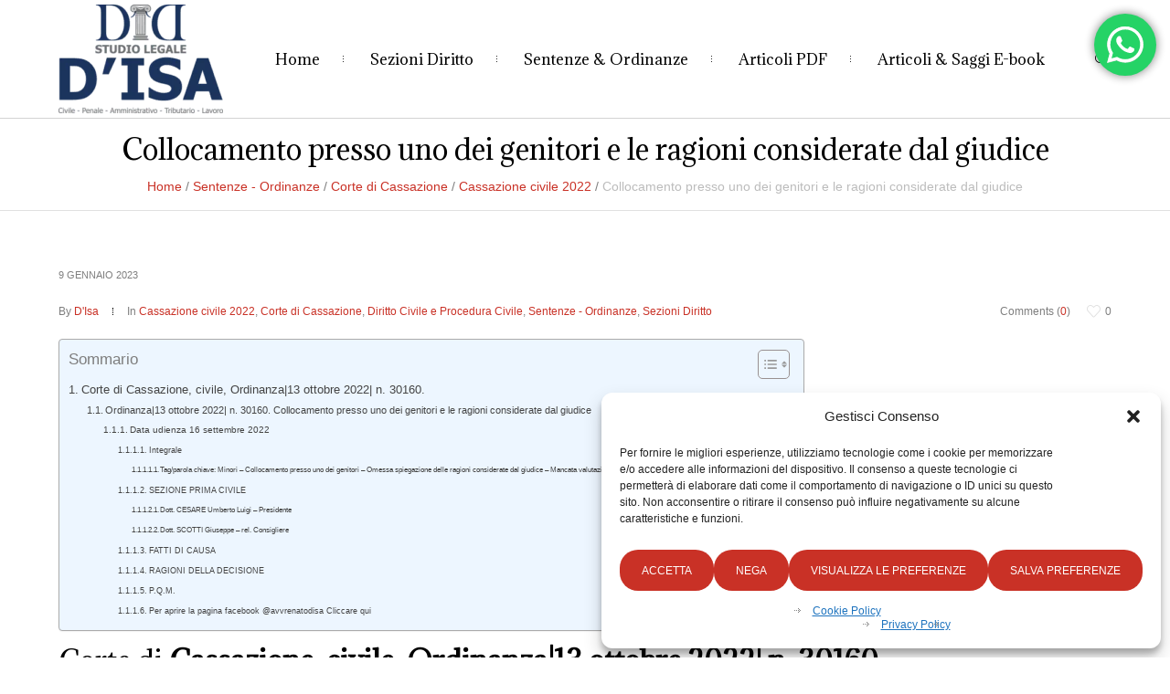

--- FILE ---
content_type: text/html; charset=utf-8
request_url: https://www.google.com/recaptcha/api2/aframe
body_size: 267
content:
<!DOCTYPE HTML><html><head><meta http-equiv="content-type" content="text/html; charset=UTF-8"></head><body><script nonce="3kBs39kzJ_JzgC2LEac1Cw">/** Anti-fraud and anti-abuse applications only. See google.com/recaptcha */ try{var clients={'sodar':'https://pagead2.googlesyndication.com/pagead/sodar?'};window.addEventListener("message",function(a){try{if(a.source===window.parent){var b=JSON.parse(a.data);var c=clients[b['id']];if(c){var d=document.createElement('img');d.src=c+b['params']+'&rc='+(localStorage.getItem("rc::a")?sessionStorage.getItem("rc::b"):"");window.document.body.appendChild(d);sessionStorage.setItem("rc::e",parseInt(sessionStorage.getItem("rc::e")||0)+1);localStorage.setItem("rc::h",'1768962232712');}}}catch(b){}});window.parent.postMessage("_grecaptcha_ready", "*");}catch(b){}</script></body></html>

--- FILE ---
content_type: application/javascript; charset=utf-8
request_url: https://fundingchoicesmessages.google.com/f/AGSKWxW5YhJ0xXFsgQsWeaSKR6Z0B73O0rpRtzQmNm094zqrU69J_nl8l4-kKl8VLRfI6agboOeAYTBIY_-tK08emW-0v2LgnvBjuZlgyN3HZGC7KqSNr5uAdenBPZLCpW3_585AHqrk4g==?fccs=W251bGwsbnVsbCxudWxsLG51bGwsbnVsbCxudWxsLFsxNzY4OTYyMjMzLDE2MDAwMDAwMF0sbnVsbCxudWxsLG51bGwsW251bGwsWzcsNiw5XSxudWxsLDIsbnVsbCwiZW4iLG51bGwsbnVsbCxudWxsLG51bGwsbnVsbCwzXSwiaHR0cHM6Ly9yZW5hdG9kaXNhLmNvbS9jb2xsb2NhbWVudG8tcHJlc3NvLXVuby1kZWktZ2VuaXRvcmktZS1sZS1yYWdpb25pLWNvbnNpZGVyYXRlLWRhbC1naXVkaWNlLyIsbnVsbCxbWzgsIjlvRUJSLTVtcXFvIl0sWzksImVuLVVTIl0sWzE5LCIyIl0sWzE3LCJbMF0iXSxbMjQsIiJdLFsyOSwiZmFsc2UiXV1d
body_size: 214
content:
if (typeof __googlefc.fcKernelManager.run === 'function') {"use strict";this.default_ContributorServingResponseClientJs=this.default_ContributorServingResponseClientJs||{};(function(_){var window=this;
try{
var qp=function(a){this.A=_.t(a)};_.u(qp,_.J);var rp=function(a){this.A=_.t(a)};_.u(rp,_.J);rp.prototype.getWhitelistStatus=function(){return _.F(this,2)};var sp=function(a){this.A=_.t(a)};_.u(sp,_.J);var tp=_.ed(sp),up=function(a,b,c){this.B=a;this.j=_.A(b,qp,1);this.l=_.A(b,_.Pk,3);this.F=_.A(b,rp,4);a=this.B.location.hostname;this.D=_.Fg(this.j,2)&&_.O(this.j,2)!==""?_.O(this.j,2):a;a=new _.Qg(_.Qk(this.l));this.C=new _.dh(_.q.document,this.D,a);this.console=null;this.o=new _.mp(this.B,c,a)};
up.prototype.run=function(){if(_.O(this.j,3)){var a=this.C,b=_.O(this.j,3),c=_.fh(a),d=new _.Wg;b=_.hg(d,1,b);c=_.C(c,1,b);_.jh(a,c)}else _.gh(this.C,"FCNEC");_.op(this.o,_.A(this.l,_.De,1),this.l.getDefaultConsentRevocationText(),this.l.getDefaultConsentRevocationCloseText(),this.l.getDefaultConsentRevocationAttestationText(),this.D);_.pp(this.o,_.F(this.F,1),this.F.getWhitelistStatus());var e;a=(e=this.B.googlefc)==null?void 0:e.__executeManualDeployment;a!==void 0&&typeof a==="function"&&_.To(this.o.G,
"manualDeploymentApi")};var vp=function(){};vp.prototype.run=function(a,b,c){var d;return _.v(function(e){d=tp(b);(new up(a,d,c)).run();return e.return({})})};_.Tk(7,new vp);
}catch(e){_._DumpException(e)}
}).call(this,this.default_ContributorServingResponseClientJs);
// Google Inc.

//# sourceURL=/_/mss/boq-content-ads-contributor/_/js/k=boq-content-ads-contributor.ContributorServingResponseClientJs.en_US.9oEBR-5mqqo.es5.O/d=1/exm=ad_blocking_detection_executable,kernel_loader,loader_js_executable,web_iab_tcf_v2_signal_executable/ed=1/rs=AJlcJMwtVrnwsvCgvFVyuqXAo8GMo9641A/m=cookie_refresh_executable
__googlefc.fcKernelManager.run('\x5b\x5b\x5b7,\x22\x5b\x5bnull,\\\x22renatodisa.com\\\x22,\\\x22AKsRol-Sjv3TcQnHtT9TTNZJS45vp-snMN1RCq_TAUa-iNeW9F327sqmdumhInIRgNmMIFISOFBssHgU4Ey1zuL5AidMpQ9F5C9ddmuBwX12saWfspcrXAyx6NkRTxmbNPTRRbiySPc-C7bRlp558wZWZsEqN4bCRQ\\\\u003d\\\\u003d\\\x22\x5d,null,\x5b\x5bnull,null,null,\\\x22https:\/\/fundingchoicesmessages.google.com\/f\/AGSKWxXlVRI_gEjQQcXcjwYrXCkVZZbN7OUyPZCPBPPwdOmYy5KyTMKHG4n22VdmN189QloO0X4iq95J9jOi1Qq2tb0MvgQ1yGTgsiINimfTpzKP0uTx4o7mKcdOgmU2nAYVgStfci6U0w\\\\u003d\\\\u003d\\\x22\x5d,null,null,\x5bnull,null,null,\\\x22https:\/\/fundingchoicesmessages.google.com\/el\/AGSKWxU735zk3O7Uwyl-gVz9nguPz5e1h8IYaeJZG929s1yRyffAmc33Rs1kqWMt9vN6VPOgVhS5PJOU9UYQNBEYB1ZFaWjs9xzguffXVVTLHr5JAwPi8zSeWfZqeDwElTTEl1Vuv8fxaQ\\\\u003d\\\\u003d\\\x22\x5d,null,\x5bnull,\x5b7,6,9\x5d,null,2,null,\\\x22en\\\x22,null,null,null,null,null,3\x5d,null,\\\x22Privacy and cookie settings\\\x22,\\\x22Close\\\x22,null,null,null,\\\x22Managed by Google. Complies with IAB TCF. CMP ID: 300\\\x22\x5d,\x5b2,1\x5d\x5d\x22\x5d\x5d,\x5bnull,null,null,\x22https:\/\/fundingchoicesmessages.google.com\/f\/AGSKWxVVkdjwRdqrU53Y4LvnYDNnGtXt778CeRvO0r7tdHDw6q9_GsQH--2gQv33youI1lTzcE0IuJCNHab3LxQOxezIHavFBc2Kp4cS5t_ap3g6-afA4DdWqE2q_zSr2OdKtrGAwuaLMw\\u003d\\u003d\x22\x5d\x5d');}

--- FILE ---
content_type: application/javascript; charset=utf-8
request_url: https://fundingchoicesmessages.google.com/f/AGSKWxXPYSC2lrCD6W2hEJwN19bfCe2o7pLSnu_Qas3T7BqjA6AH54JBe-xFsicOzqQC3q2r-pTI8BJbqIB_Q78Xkmjrw0b0bh29AQHWuob9OdBR7T_Obi-bC_o2J1mdEniM_zbZsJIMGn3CfdYlRN9S558ygnQgSnNuWDUSnrVwutz8KjZ9HRrug10FMK44/__120x600px./showadvertising.-ads-management/.com/promodisplay?/adv-2.
body_size: -1291
content:
window['373fe29d-72e1-4bb8-aa17-9980e7d8b7ef'] = true;